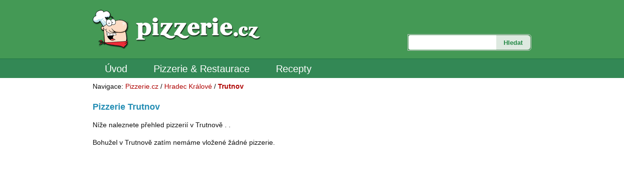

--- FILE ---
content_type: text/html; charset=UTF-8
request_url: https://www.pizzerie.cz/trutnov
body_size: 1940
content:
<!DOCTYPE html>
<html>
<head>
  <meta http-equiv="content-type" content="text/html; charset=utf-8">
<meta charset="UTF-8">
<base href='https://www.pizzerie.cz/' /><link rel="stylesheet" type="text/css" href="https://www.pizzerie.cz/css/pzz.css" />
  <title>Pizzerie Trutnov</title>
  <meta name="keywords" content="pizzerie Trutnov, italské restaurace Trutnov" />
  <meta name="description" content="Přehled pizzerií v Trutnově a okolí." lang="cs"/>
</head>
<body  onload="initialize()" onunload="GUnload()">
<script type="text/javascript">

  var _gaq = _gaq || [];
  _gaq.push(['_setAccount', 'UA-1856399-11']);
  _gaq.push(['_trackPageview']);

  (function() {
    var ga = document.createElement('script'); ga.type = 'text/javascript'; ga.async = true;
    ga.src = ('https:' == document.location.protocol ? 'https://ssl' : 'http://www') + '.google-analytics.com/ga.js';
    var s = document.getElementsByTagName('script')[0]; s.parentNode.insertBefore(ga, s);
  })();

</script>
<div id="zhl">
  <div class="mid">
    <h1 id="lg"><a href="https://www.pizzerie.cz/" title="pizzerie cz">pizzerie.cz</a><span></span></h1>    
    <form id="vyhledavani" method="post" action="">
      <input name="hledane" id="hledane" type="text" value="" />
      <input type="submit" name="hledat" id="hledat" value="Hledat" />
    </form>
  </div>
</div>

<div id="menu">
    <div class="mid">
  <a href="https://www.pizzerie.cz/" title="Pizzerie . cz">Úvod</a>
  <a href="https://www.pizzerie.cz/#pizzerie_restaurace" title="Přehled pizzerií a italských restaurací">Pizzerie & Restaurace</a>
  <a href="https://www.pizzerie.cz/recepty" title="Recetpy - italská a středomořská kuchyně">Recepty</a>
</div></div>

<div id="nav">
  <div class="mid">
    Navigace:
    <a href='https://www.pizzerie.cz/' title='Pizzerie.cz'>Pizzerie.cz</a> / <a href='https://www.pizzerie.cz/hradec-kralove' title='Pizzerie Hradec Králové'>Hradec Králové</a> / <strong>Trutnov</strong>  </div>
</div>

<div id="pg" >
  <div class="mid">
    <div class="lf vetsi">
      <h2>Pizzerie Trutnov</h2>
<p>Níže naleznete přehled pizzerií v Trutnově . .</p><p>Bohužel v Trutnově zatím nemáme vložené žádné pizzerie.</p><div class='clr'>&nbsp;</div><script type="text/javascript"><!--
google_ad_client = "ca-pub-9678108657366732";
/* Pizzerie.cz */
google_ad_slot = "5743270030";
google_ad_width = 468;
google_ad_height = 60;
//-->
</script>
<script type="text/javascript"
src="https://pagead2.googlesyndication.com/pagead/show_ads.js">
</script><div class='clr'>&nbsp;</div>
  
      <div class="clr"></div>
    </div>
    <div class="rg mensi">
      <script type="text/javascript"><!--
google_ad_client = "ca-pub-9678108657366732";
/* Pizzerie.cz 300x250 */
google_ad_slot = "2309201179";
google_ad_width = 300;
google_ad_height = 250;
//-->
</script>
<script type="text/javascript"
src="https://pagead2.googlesyndication.com/pagead/show_ads.js">
</script><iframe scrolling="no" frameborder="0" id="ifb" allowtransparency="true" style="border:none; overflow:hidden; width:292px; height:300px;" src="https://www.facebook.com/plugins/likebox.php?href=https%3A%2F%2Fwww.facebook.com%2Fpizzerie.cz&width=292&colorscheme=light&show_faces=true&stream=false&header=false&height=300"></iframe>    </div>
    <div class="clr"></div>
    <script type="text/javascript"><!--
google_ad_client = "ca-pub-9678108657366732";
/* Pizzerie.cz 728x90 */
google_ad_slot = "6811397910";
google_ad_width = 728;
google_ad_height = 90;
//-->
</script>
<script type="text/javascript"
src="https://pagead2.googlesyndication.com/pagead/show_ads.js">
</script>    <div class="clr"><br /></div>
  </div>
</div>

<div id="ft">
  <div class="mid">
    <div class="lf half">
  <h3>Partnerské weby</h3>
  <p>
  Kamarádské weby z oboru:
  <a title="Pizzerie a rozvozy pizzy" href="https://www.pizzerie-pizza.cz/">pizzerie-pizza.cz</a>, <a href='https://www.pizza-recept.cz/testo-na-pizzu/' title='Recept na těsto na pizzu'>těsto na pizzu</a>
  
, <a href='https://restaurace-cr.cz/trutnov' title='Restaurace v Trutnově'>restaurace Trutnov</a>, <a href='https://www.vinoteky-vinarny.cz/trutnov' title='Vinárny v Trutnově'>vinotéky Trutnov</a> a <a href='https://www.cukrarny-kavarny.cz/trutnov' title='Cukrárny v Trutnově'>kavárny Trutnov</a>. <br>Skupina <a href='https://kamdo.cz/'>kamdo?cz</a>   </p>
</div>

<div class="rg half">
  <h3>Jsme už skoro všude</h3>
  <div class="lf half">
  <p>
    <a style="text-decoration:none;" title="Pizzerie CZ na facebooku" href="https://www.facebook.com/pizzerie.cz">
    <img border="0" align="absmiddle" src="images/stories/fbicon.png">
    Přidejte se na Faceboku
    </a>
<br />
    <a style="text-decoration:none;" title="Pizzerie CZ na youtube" href="https://youtube.com/pizzeriecz">
    <img border="0" align="absmiddle" src="images/stories/youtubeicon.png">
    Videa na YouTube
    </a>
  </p>
  </div>

  <div class="rg half">
  <p>
    <a style="text-decoration:none;" title="Pizzerie CZ na stremu" href="https://www.stream.cz/profil/pizzerie">
    <img border="0" align="absmiddle" src="images/stories/streamicon.png">
    Videa na Streamu
    </a>
<br />
    <a style="text-decoration:none;" title="Pizzerie CZ na tweetu" href="https://twitter.com/pizzerie">
    <img border="0" align="absmiddle" src="images/stories/twittericon.png">
    Twítíme
    </a>
  </p>
  </div>
</div>
<div class="clr"></div>
<a href="https://www.toplist.cz/stat/1105481/" title='Pizzerie CZ'><script type="text/javascript">
<!--
document.write ('<img src="https://toplist.cz/count.asp?id=1105481&amp;logo=s&amp;http='+escape(document.referrer)+'" width="14" height="14" border=0 alt="TOPlist" />');
//--></script></a><noscript><img src="https://toplist.cz/count.asp?id=1105481&amp;logo=s" alt="TOPlist - pizzerie CZ" width="14" height="14" /></noscript>
  </div>
</div>
</body>
</html>

--- FILE ---
content_type: text/html; charset=utf-8
request_url: https://www.google.com/recaptcha/api2/aframe
body_size: 266
content:
<!DOCTYPE HTML><html><head><meta http-equiv="content-type" content="text/html; charset=UTF-8"></head><body><script nonce="29mzY3PPc8caGt4MbfLJwg">/** Anti-fraud and anti-abuse applications only. See google.com/recaptcha */ try{var clients={'sodar':'https://pagead2.googlesyndication.com/pagead/sodar?'};window.addEventListener("message",function(a){try{if(a.source===window.parent){var b=JSON.parse(a.data);var c=clients[b['id']];if(c){var d=document.createElement('img');d.src=c+b['params']+'&rc='+(localStorage.getItem("rc::a")?sessionStorage.getItem("rc::b"):"");window.document.body.appendChild(d);sessionStorage.setItem("rc::e",parseInt(sessionStorage.getItem("rc::e")||0)+1);localStorage.setItem("rc::h",'1768970631844');}}}catch(b){}});window.parent.postMessage("_grecaptcha_ready", "*");}catch(b){}</script></body></html>

--- FILE ---
content_type: text/css
request_url: https://www.pizzerie.cz/css/pzz.css
body_size: 1311
content:
@charset "utf-8";
html, body, div, span, applet, object, iframe, h1, h2, h3, h4, h5, h6, p, blockquote, pre, a, abbr, acronym, address, big, cite, code, del, dfn, em, font, img, ins, kbd, q, s, samp, small, strike, strong, sub, sup, tt, var, b, u, i, center, dl, dt, dd, ol, ul, li, fieldset, form, label, legend, table, caption, tbody, tfoot, thead, tr, th, td {
	margin: 0;
	padding: 0;
	border: 0;
	outline: 0;
	font-size: 100%;
	vertical-align: baseline;
	background: transparent;
  font-size: 14px;
}
body {
	line-height: 1
}
ol, ul {
	list-style: none
}
blockquote, q {
	quotes: none
}
blockquote:before, blockquote:after, q:before, q:after {
	content: '';
	content: none
}
:focus {
	outline: 0
}
ins {
	text-decoration: none
}
del {
	text-decoration: line-through
}
table {
	border-collapse: collapse;
	border-spacing: 0
}
* {
	-webkit-box-sizing: border-box;
	-moz-box-sizing: border-box;
	box-sizing: border-box
}
body {
	font-family: Arial,Helvetica,sans-serif;
	background-color: #fff;
	color: #111;
	font-size: 12px
}
a {
	color: #238DB4;
	text-decoration: underline
}
h2 {
	font-size: 18px;
	color: #238DB4;
  margin-bottom: 20px;
}
h3 {
	margin-bottom: 5px
}
p, table {
	line-height: 16px;
	margin-bottom: 20px;
}
li {
	margin-bottom: 5px
}
.clr {
	clear: both
}
.mid {
	width: 900px;
	margin: 0 auto;
	position: relative
}
#zhl{
	background-color: #495;
	color: #ddd;
  height:120px;
  padding-top:20px;
}
#lg {
  display: block;
  overflow: hidden;
  position: relative;
  text-indent: -9999px;
  height: 80px;
  width: 350px;
  float:left;
  margin-bottom: 0px;
}
#lg span, #lg a{
  display: block;
  overflow: hidden;
  position: relative;
  height: 80px;
  width: 350px;
}
#lg a{
  z-index: 100;
}
#lg span {
    background: url("pizzerie-cz.png") no-repeat scroll 0 0 transparent;
    display: block;
    left: 0;
    position: absolute;
    top: 0;
    z-index: 1;
}
#pg{
  padding-top:20px;
  
}

#ft{
	background-color: #495;
	color: #ddd;
  padding-top:20px;
}
#ft h3{
  font-size: 16px;
  text-shadow: 1px 2px 0px rgba(0, 0, 0, 0.8);
  color:#fff;
  margin-bottom: 10px;
}
#ft a{
  border-bottom: 1px dotted #B9E0EE;
  color: #B9E0EE;
  font-weight: bold;
  text-decoration: none;
}
#ft p{
  line-height: 24px;
}
.lf{
  float:left;
}
.rg{
  float:right;
  text-align: right;
}
.half{
  width:50%;
}
.vetsi{
  width:64%;
}
.mensi{
  width:34%;
}
.index-image{
  float:left;
  width:140px;
}
.index-image img{
  border: 1px #999 solid;
  padding:4px;
}
#nav{
  height:20px;
  margin-top: 10px;
}
#nav strong, #nav a{
  color:#AF0200;
  text-decoration: none;
}
#nav a:hover{
  text-decoration: underline;
}
#menu{
  border-top: 1px solid #274;
  background-color: #385;
  height:40px;
}
#menu a{
  color:#fff;
  display:inline-block;
  padding:10px 25px;
  text-decoration: none;
  font-size:20px;
  height:40px;
}
#menu a:hover{
  background-color: #274;
}
#vyhledavani{
  float:right;
  margin-top:50px;
  padding:1px;
  border:1px solid #ccc;
  border-radius: 0 6px 6px 0;
}
#hledane{
  border:1px solid #fff;
  background-color: #fff;
  color:#000;
  display:inline-block;
  height:30px;
  width:180px;
  float:left;
  border-right: none;
  border-radius: 4px 0 0 4px;
  padding:2px;
}
#hledat{
  background-color: #dde9e0;
  color:#284;
  font-weight: bold;
  display:inline-block;
  height:30px;
  width:70px;
  border: 1px solid #ddd;
  float:left;
  border-left: none;
  border-radius: 0 6px 6px 0;
  cursor: pointer;
}
.vypis{
  clear:both;
  margin-bottom: 20px;
}
.vypis img{
  float:left;
  margin-right: 10px;
}
.vypis h3{
  font-size: 15px;
  margin-bottom: 2px;
  background-image: url('pizzerie_.png');
  background-repeat: no-repeat;
  height: 20px;
  padding-left: 24px;
  position: relative;
  padding-top: 3px;
}
.vypis h3 a{
  text-decoration: none;
  font-size: 15px;
  color: #AF0200;
}
.vypis h3 a:hover{
  text-decoration: underline;
}
.casti-mesta{
  margin: 0px 0px 10px 0px;
  width:60%;
}
.casti-mesta a{
  display: block;
  float: left;
  margin: 0px 10px 10px 0px;
  text-decoration: none;
  font-size: 15px;
}
.casti-mesta a:hover{
  text-decoration:underline;
}
#ifb{
  margin: 20px 0px;
}
.detail h2{
  margin-bottom:8px;
	color: #238DB4;
}
h2 span{
  color:#333;
}
.detail h3{
	font-size: 16px;
	color: #238DB4;
  margin-bottom:8px;
}
#mapa{
  width:305px;
  height:350px;
  float:right;
  margin:5px 0px 20px 0px;
}
.rg h2{
  text-align: left;
  margin: 0px;
  font-size:14px;
  padding-left: 0px;
}
a.recept{
  display:block;
  text-decoration: none;
  height:25px;
  font-size:16px;
}
a.recept:hover{
  text-decoration: underline;
}
.pizzerie_galerie{
  width:350px;
  border: 1px solid #999;/*263*/
  margin-bottom:5px;
}
.recept_galerie{
  width:450px;
  border: 1px solid #999;/*263*/
  margin:5px 0px;
}